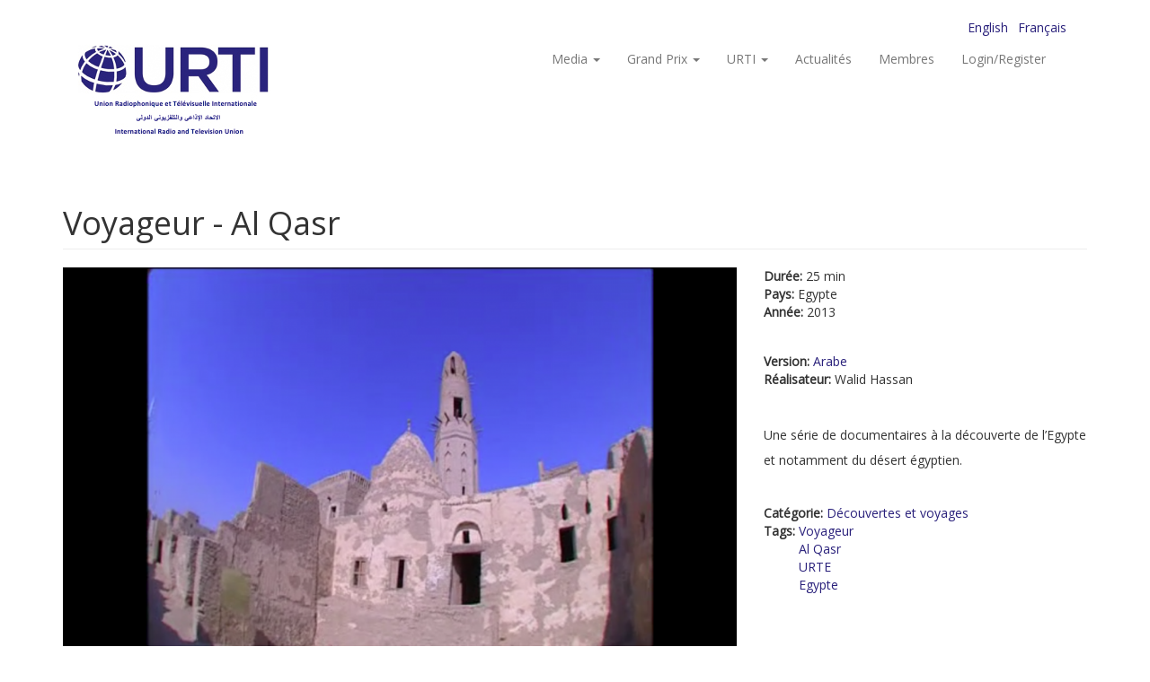

--- FILE ---
content_type: text/html; charset=utf-8
request_url: https://www.urti.org/fr/pages/voyageur-al-qasr?page=6
body_size: 24633
content:
<!DOCTYPE html>
<html lang="fr" dir="ltr" prefix="content: http://purl.org/rss/1.0/modules/content/ dc: http://purl.org/dc/terms/ foaf: http://xmlns.com/foaf/0.1/ og: http://ogp.me/ns# rdfs: http://www.w3.org/2000/01/rdf-schema# sioc: http://rdfs.org/sioc/ns# sioct: http://rdfs.org/sioc/types# skos: http://www.w3.org/2004/02/skos/core# xsd: http://www.w3.org/2001/XMLSchema#">
<head>
<!-- Global site tag (gtag.js) - Google Analytics -->
<script async src="https://www.googletagmanager.com/gtag/js?id=G-GWSQP0TEC4"></script>
<script>
  window.dataLayer = window.dataLayer || [];
  function gtag(){dataLayer.push(arguments);}
  gtag('js', new Date());

  gtag('config', 'G-GWSQP0TEC4');
</script>


  <link rel="profile" href="http://www.w3.org/1999/xhtml/vocab" />
  <meta name="viewport" content="width=device-width, initial-scale=1.0">
  <meta http-equiv="Content-Type" content="text/html; charset=utf-8" />
<meta name="Generator" content="Drupal 7 (http://drupal.org)" />
<link rel="canonical" href="/fr/pages/voyageur-al-qasr" />
<link rel="shortlink" href="/fr/node/493" />
<link rel="shortcut icon" href="https://www.urti.org/sites/default/files/favicon.ico" type="image/vnd.microsoft.icon" />
  <title>Voyageur - Al Qasr | URTI</title>
  <style>
@import url("https://www.urti.org/modules/system/system.base.css?sro753");
</style>
<style>
@import url("https://www.urti.org/modules/field/theme/field.css?sro753");
@import url("https://www.urti.org/modules/node/node.css?sro753");
@import url("https://www.urti.org/sites/all/modules/views/css/views.css?sro753");
@import url("https://www.urti.org/sites/all/modules/ckeditor/css/ckeditor.css?sro753");
</style>
<style>
@import url("https://www.urti.org/sites/all/modules/ctools/css/ctools.css?sro753");
@import url("https://www.urti.org/sites/all/modules/video/css/video.css?sro753");
@import url("https://www.urti.org/modules/locale/locale.css?sro753");
</style>
<link type="text/css" rel="stylesheet" href="https://cdn.jsdelivr.net/npm/bootstrap@3.4.0/dist/css/bootstrap.css" media="all" />
<link type="text/css" rel="stylesheet" href="https://cdn.jsdelivr.net/npm/@unicorn-fail/drupal-bootstrap-styles@0.0.2/dist/3.3.1/7.x-3.x/drupal-bootstrap.css" media="all" />
<style>
@import url("https://www.urti.org/sites/all/themes/bootsrap_subtheme_urti/css/style.css?sro753");
</style>
  <!-- HTML5 element support for IE6-8 -->
  <!--[if lt IE 9]>
    <script src="https://cdn.jsdelivr.net/html5shiv/3.7.3/html5shiv-printshiv.min.js"></script>
  <![endif]-->
  <script src="//ajax.googleapis.com/ajax/libs/jquery/1.10.2/jquery.min.js"></script>
<script>window.jQuery || document.write("<script src='/sites/all/modules/jquery_update/replace/jquery/1.10/jquery.min.js'>\x3C/script>")</script>
<script src="https://www.urti.org/misc/jquery-extend-3.4.0.js?v=1.10.2"></script>
<script src="https://www.urti.org/misc/jquery-html-prefilter-3.5.0-backport.js?v=1.10.2"></script>
<script src="https://www.urti.org/misc/jquery.once.js?v=1.2"></script>
<script src="https://www.urti.org/misc/drupal.js?sro753"></script>
<script src="https://cdn.jsdelivr.net/npm/bootstrap@3.4.0/dist/js/bootstrap.js"></script>
<script src="https://www.urti.org/sites/default/files/languages/fr__KQi-h1w9ctBJ8OzthIGvoTQYc-0xdAUfqcDYZ24m6Y.js?sro753"></script>
<script src="https://www.urti.org/sites/all/modules/video/js/video.js?sro753"></script>
<script>jQuery.extend(Drupal.settings, {"basePath":"\/","pathPrefix":"fr\/","setHasJsCookie":0,"ajaxPageState":{"theme":"bootstrap_subtheme_urti","theme_token":"OpgNNTE7zcy4pjML-hAjBlJT91VlzNoY7Rkj5zC8pXk","js":{"sites\/all\/themes\/bootstrap\/js\/bootstrap.js":1,"\/\/ajax.googleapis.com\/ajax\/libs\/jquery\/1.10.2\/jquery.min.js":1,"0":1,"misc\/jquery-extend-3.4.0.js":1,"misc\/jquery-html-prefilter-3.5.0-backport.js":1,"misc\/jquery.once.js":1,"misc\/drupal.js":1,"https:\/\/cdn.jsdelivr.net\/npm\/bootstrap@3.4.0\/dist\/js\/bootstrap.js":1,"public:\/\/languages\/fr__KQi-h1w9ctBJ8OzthIGvoTQYc-0xdAUfqcDYZ24m6Y.js":1,"sites\/all\/modules\/video\/js\/video.js":1},"css":{"modules\/system\/system.base.css":1,"modules\/field\/theme\/field.css":1,"modules\/node\/node.css":1,"sites\/all\/modules\/views\/css\/views.css":1,"sites\/all\/modules\/ckeditor\/css\/ckeditor.css":1,"sites\/all\/modules\/ctools\/css\/ctools.css":1,"sites\/all\/modules\/video\/css\/video.css":1,"modules\/locale\/locale.css":1,"https:\/\/cdn.jsdelivr.net\/npm\/bootstrap@3.4.0\/dist\/css\/bootstrap.css":1,"https:\/\/cdn.jsdelivr.net\/npm\/@unicorn-fail\/drupal-bootstrap-styles@0.0.2\/dist\/3.3.1\/7.x-3.x\/drupal-bootstrap.css":1,"sites\/all\/themes\/bootsrap_subtheme_urti\/css\/style.css":1}},"bootstrap":{"anchorsFix":"0","anchorsSmoothScrolling":"0","formHasError":1,"popoverEnabled":1,"popoverOptions":{"animation":1,"html":0,"placement":"right","selector":"","trigger":"click","triggerAutoclose":1,"title":"","content":"","delay":0,"container":"body"},"tooltipEnabled":1,"tooltipOptions":{"animation":1,"html":0,"placement":"auto left","selector":"","trigger":"hover focus","delay":0,"container":"body"}}});</script>
</head>
<body class="html not-front not-logged-in no-sidebars page-node page-node- page-node-493 node-type-media i18n-fr">
  <div id="skip-link">
    <a href="#main-content" class="element-invisible element-focusable">Aller au contenu principal</a>
  </div>
    <header id="navbar" role="banner" class="navbar container navbar-default">
  
	<div class='container'>
		<div class='row'>
			<div class='col-md-12 text-right'>  <div class="region region-header-topbar">
    <section id="block-locale-language" class="block block-locale menu-lang clearfix">

      
  <ul class="language-switcher-locale-url"><li class="en first"><a href="/pages/traveller-new-valley-al-qasr" class="language-link" xml:lang="en" title="Traveller - New Valley Al Qasr">English</a></li>
<li class="fr last active"><a href="/fr/pages/voyageur-al-qasr" class="language-link active" xml:lang="fr" title="Voyageur - Al Qasr">Français</a></li>
</ul>
</section>
  </div>
</div>
		</div>
	</div>
  
  
  
  
  
  
	<div class="container">
		<div class="navbar-header">
			
							<a class="logo navbar-btn pull-left" href="/fr" title="Accueil">
					
									
					<img src="https://urti.org/sites/default/files/URTI-logo-FR.jpg" alt="Accueil" />	
							
					
				</a>
						
					
		

		  			<button type="button" class="navbar-toggle" data-toggle="collapse" data-target="#navbar-collapse">
			  <span class="sr-only">Toggle navigation</span>
			  <span class="icon-bar"></span>
			  <span class="icon-bar"></span>
			  <span class="icon-bar"></span>
			</button>
		  		</div>

				  <div class="navbar-collapse collapse navbar-right" id="navbar-collapse">
			<nav role="navigation">
			  				<ul class="menu nav navbar-nav"><li class="first expanded dropdown"><a href="/fr/taxonomy/term/all" title="" class="dropdown-toggle" data-toggle="dropdown">Media <span class="caret"></span></a><ul class="dropdown-menu"><li class="first leaf"><a href="/fr/cat/arts" title="Arts">Arts</a></li>
<li class="leaf"><a href="/fr/cat/current-world" title="Current world">Monde actuel</a></li>
<li class="leaf"><a href="/fr/cat/discoveries-travelogues" title="Discoveries &amp; travelogues">Découvertes et voyages</a></li>
<li class="leaf"><a href="/fr/cat/fiction" title="Fiction">Fiction</a></li>
<li class="leaf"><a href="/fr/cat/history" title="History">Histoire</a></li>
<li class="leaf"><a href="/fr/cat/nature" title="Nature">Nature</a></li>
<li class="leaf"><a href="/fr/cat/portraits" title="Portraits">Portraits</a></li>
<li class="leaf"><a href="/fr/cat/sciences-techniques" title="Sciences &amp; techniques">Sciences et techniques</a></li>
<li class="leaf"><a href="http://exchange.urti.be/" title="">Projet Chine</a></li>
<li class="leaf"><a href="http://exchange.urti.be/50.html" title="">50ANS BELGIUM-CHINA</a></li>
<li class="last leaf"><a href="http://exchange.urti.be/JO100.html" title="">Beijing 2022 100-day Winter Olympics</a></li>
</ul></li>
<li class="expanded dropdown"><a href="/fr/node/14" title="" class="dropdown-toggle" data-toggle="dropdown">Grand Prix <span class="caret"></span></a><ul class="dropdown-menu"><li class="first leaf"><a href="/fr/pages/grand-prix-international-urti-de-la-radio">Radio Grand Prix</a></li>
<li class="last leaf"><a href="/fr/pages/grand-prix-international-urti-du-documentaire-dauteur">TV Grand Prix</a></li>
</ul></li>
<li class="expanded dropdown"><a href="/fr/node/16" title="" class="dropdown-toggle" data-toggle="dropdown">URTI <span class="caret"></span></a><ul class="dropdown-menu"><li class="first leaf"><a href="/fr/pages/fonctionnement-activites">Activités</a></li>
<li class="leaf"><a href="/fr/pages/gouvernance">Gouvernance</a></li>
<li class="leaf"><a href="/fr/pages/statuts">Statuts</a></li>
<li class="last leaf"><a href="http://archive.urti.org" title="">Archives</a></li>
</ul></li>
<li class="leaf"><a href="/fr/news" title="">Actualités</a></li>
<li class="last leaf"><a href="/fr/members">Membres</a></li>
</ul>			  			  
			  
			  				<ul class="menu nav navbar-nav secondary"><li class="first last leaf"><a href="/fr/user/login" title="">Login/Register</a></li>
</ul>			  			  
			  			</nav>
		  </div>
			</div>
</header>





<div class="main-container container">

  <header role="banner" id="page-header">
    
      </header> <!-- /#page-header -->

  <div class="row">

    
    <section class="col-sm-12">
                  <a id="main-content"></a>
                    <h1 class="page-header">Voyageur - Al Qasr</h1>
                                                          <div class="region region-content">
    <section id="block-system-main" class="block block-system clearfix">

      
  

<div  about="/fr/pages/voyageur-al-qasr" typeof="sioc:Item foaf:Document" class="node node-media node-promoted view-mode-full">
    <div class="row">
    <div class="col-sm-8 ">
      <div class="field field-name-field-thumbnail field-type-image field-label-hidden"><div class="field-items"><div class="field-item even"><img typeof="foaf:Image" class="img-responsive" src="https://www.urti.org/sites/default/files/styles/large-169-landscape/public/6636_voyageur_al_qasr_ertu_egypte.png?itok=0Cm27Lu5" width="960" height="540" alt="" /></div></div></div>    </div>
    <div class="col-sm-4 ">
      <div class="field field-name-field-media-duration field-type-text field-label-inline clearfix"><div class="field-label">Durée:&nbsp;</div><div class="field-items"><div class="field-item even">25 min </div></div></div><div class="field field-name-field-country field-type-taxonomy-term-reference field-label-inline clearfix"><div class="field-label">Pays:&nbsp;</div><div class="field-items"><div class="field-item even">Egypte</div></div></div><div class="field field-name-field-year field-type-taxonomy-term-reference field-label-inline clearfix"><div class="field-label">Année:&nbsp;</div><div class="field-items"><div class="field-item even">2013</div></div></div><div class="field field-name-field-media-version field-type-taxonomy-term-reference field-label-inline clearfix"><div class="field-label">Version:&nbsp;</div><div class="field-items"><div class="field-item even"><a href="/fr/language/arabic" typeof="skos:Concept" property="rdfs:label skos:prefLabel">Arabe</a></div></div></div><div class="field field-name-field-director field-type-text field-label-inline clearfix"><div class="field-label">Réalisateur:&nbsp;</div><div class="field-items"><div class="field-item even">Walid Hassan</div></div></div><div class="field field-name-body field-type-text-with-summary field-label-hidden"><div class="field-items"><div class="field-item even" property="content:encoded"><p>&nbsp;</p>

<p>Une série de documentaires à la découverte de l’Egypte et notamment du désert égyptien.</p>
</div></div></div><div class="field field-name-field-category field-type-taxonomy-term-reference field-label-inline clearfix"><div class="field-label">Catégorie:&nbsp;</div><div class="field-items"><div class="field-item even"><a href="/fr/cat/discoveries-travelogues" typeof="skos:Concept" property="rdfs:label skos:prefLabel">Découvertes et voyages</a></div></div></div><div class="field field-name-field-tags field-type-taxonomy-term-reference field-label-inline clearfix"><div class="field-label">Tags:&nbsp;</div><div class="field-items"><div class="field-item even"><a href="/fr/tags/voyageur" typeof="skos:Concept" property="rdfs:label skos:prefLabel">Voyageur</a></div><div class="field-item odd"><a href="/fr/tags/al-qasr" typeof="skos:Concept" property="rdfs:label skos:prefLabel">Al Qasr</a></div><div class="field-item even"><a href="/fr/tags/urte" typeof="skos:Concept" property="rdfs:label skos:prefLabel">URTE</a></div><div class="field-item odd"><a href="/fr/tags/egypte" typeof="skos:Concept" property="rdfs:label skos:prefLabel">Egypte</a></div></div></div>    </div>
  </div>
</div>


<!-- Needed to activate display suite support on forms -->

</section>
  </div>
    </section>

    
  </div>
</div>




		<div class='content-bottom-wrp'>
	<div class='container'>
        <span class='spacer'>
		<hr>
		
		  <div class="region region-content-bottom">
    <section id="block-views-medias-block-2" class="block block-views clearfix">

        <h2 class="block-title">Aussi dans cette catégorie</h2>
    
  <div class="view view-medias view-id-medias view-display-id-block_2 view-dom-id-a905264a28ec5f0fee6cd529f7d30fd8">
        
  
  
      <div class="view-content">
      

<div id="views-bootstrap-grid-1" class="views-bootstrap-grid-plugin-style">
  
          <div class="row">
                  <div class=" col-xs-12 col-sm-6 col-md-4 col-lg-4">
              
          <div class='media-thumb-container'>
<a href="/fr/pages/voyageur-dahab"><img typeof="foaf:Image" class="img-responsive" src="https://www.urti.org/sites/default/files/styles/large/public/6633_voyageur_dahab_ertu_egypte.png?itok=xG4-okFK" width="480" height="270" alt="" /></a> 
<span class="label label-default media-duration">25 min '</span>
</div> 
<div class='media-body-container'>
<h4><a href="/fr/pages/voyageur-dahab">Voyageur - Dahab</a></h4>
<span><span class="label label-default media-duration">25 min '</span> | Egypt | 2013</span>
</div>
            </div>

                                      <div class=" col-xs-12 col-sm-6 col-md-4 col-lg-4">
              
          <div class='media-thumb-container'>
<a href="/fr/pages/voyageur-couvent-ste-catherine"><img typeof="foaf:Image" class="img-responsive" src="https://www.urti.org/sites/default/files/styles/large/public/6632_voyageur_couvent_catherine_ertu_egypte.png?itok=0zOrkpcR" width="480" height="270" alt="" /></a> 
<span class="label label-default media-duration">25 min '</span>
</div> 
<div class='media-body-container'>
<h4><a href="/fr/pages/voyageur-couvent-ste-catherine">Voyageur - Couvent Ste Catherine</a></h4>
<span><span class="label label-default media-duration">25 min '</span> | Egypt | 2013</span>
</div>
            </div>

                                                              <div class="clearfix visible-sm-block"></div>
                                                                                                          <div class=" col-xs-12 col-sm-6 col-md-4 col-lg-4">
              
          <div class='media-thumb-container'>
<a href="/fr/pages/transfert-des-heritages-de-soundiata"><img typeof="foaf:Image" class="img-responsive" src="https://www.urti.org/sites/default/files/styles/large/public/7228_transfert_soundiata_rtg_guinee.png?itok=iEfJh9vA" width="480" height="270" alt="" /></a> 
<span class="label label-default media-duration">40 min'</span>
</div> 
<div class='media-body-container'>
<h4><a href="/fr/pages/transfert-des-heritages-de-soundiata">Transfert des héritages de Soundiata</a></h4>
<span><span class="label label-default media-duration">40 min'</span> | Guinea | 2013</span>
</div>
            </div>

                                                                                        <div class="clearfix visible-md-block"></div>
                                                        <div class="clearfix visible-lg-block"></div>
                                                      <div class=" col-xs-12 col-sm-6 col-md-4 col-lg-4">
              
          <div class='media-thumb-container'>
<a href="/fr/pages/chacun-sa-tradition-le-souffle-du-diable"><img typeof="foaf:Image" class="img-responsive" src="https://www.urti.org/sites/default/files/styles/large/public/7291_tradition_diable_ortn_niger.png?itok=l55qhz0S" width="480" height="270" alt="" /></a> 
<span class="label label-default media-duration">13 min'</span>
</div> 
<div class='media-body-container'>
<h4><a href="/fr/pages/chacun-sa-tradition-le-souffle-du-diable">A chacun sa tradition - Le souffle du Diable</a></h4>
<span><span class="label label-default media-duration">13 min'</span> | Niger | 2012</span>
</div>
            </div>

                                                              <div class="clearfix visible-sm-block"></div>
                                                                                                          <div class=" col-xs-12 col-sm-6 col-md-4 col-lg-4">
              
          <div class='media-thumb-container'>
<a href="/fr/pages/chacun-sa-tradition-chasse-au-sahel"><img typeof="foaf:Image" class="img-responsive" src="https://www.urti.org/sites/default/files/styles/large/public/7290_tradition_chasse_sahel_ortn_niger.png?itok=UY25krM2" width="480" height="270" alt="" /></a> 
<span class="label label-default media-duration">12 min'</span>
</div> 
<div class='media-body-container'>
<h4><a href="/fr/pages/chacun-sa-tradition-chasse-au-sahel">A chacun sa tradition - Chasse au Sahel</a></h4>
<span><span class="label label-default media-duration">12 min'</span> | Niger | 2012</span>
</div>
            </div>

                                                                                                                                          <div class=" col-xs-12 col-sm-6 col-md-4 col-lg-4">
              
          <div class='media-thumb-container'>
<a href="/fr/pages/chacun-sa-tradition-question-dhonneur"><img typeof="foaf:Image" class="img-responsive" src="https://www.urti.org/sites/default/files/styles/large/public/7289_tradition_honneur_ortn_niger.png?itok=JGBC__N8" width="480" height="270" alt="" /></a> 
<span class="label label-default media-duration">14 min'</span>
</div> 
<div class='media-body-container'>
<h4><a href="/fr/pages/chacun-sa-tradition-question-dhonneur">A chacun sa tradition - Question d&#039;honneur</a></h4>
<span><span class="label label-default media-duration">14 min'</span> | Niger | 2012</span>
</div>
            </div>

                                                              <div class="clearfix visible-sm-block"></div>
                                                        <div class="clearfix visible-md-block"></div>
                                                        <div class="clearfix visible-lg-block"></div>
                                                  </div>
    
  </div>
    </div>
  
      <div class="text-center"><ul class="pagination"><li class="pager-first"><a href="/fr/pages/voyageur-al-qasr">« first</a></li>
<li class="prev"><a href="/fr/pages/voyageur-al-qasr?page=5">‹ previous</a></li>
<li class="pager-ellipsis disabled"><span>…</span></li>
<li><a title="Aller à la page 3" href="/fr/pages/voyageur-al-qasr?page=2">3</a></li>
<li><a title="Aller à la page 4" href="/fr/pages/voyageur-al-qasr?page=3">4</a></li>
<li><a title="Aller à la page 5" href="/fr/pages/voyageur-al-qasr?page=4">5</a></li>
<li><a title="Aller à la page 6" href="/fr/pages/voyageur-al-qasr?page=5">6</a></li>
<li class="active"><span>7</span></li>
<li><a title="Aller à la page 8" href="/fr/pages/voyageur-al-qasr?page=7">8</a></li>
<li><a title="Aller à la page 9" href="/fr/pages/voyageur-al-qasr?page=8">9</a></li>
<li><a title="Aller à la page 10" href="/fr/pages/voyageur-al-qasr?page=9">10</a></li>
<li><a title="Aller à la page 11" href="/fr/pages/voyageur-al-qasr?page=10">11</a></li>
<li class="pager-ellipsis disabled"><span>…</span></li>
<li class="next"><a href="/fr/pages/voyageur-al-qasr?page=7">next ›</a></li>
<li class="pager-last"><a href="/fr/pages/voyageur-al-qasr?page=26">last »</a></li>
</ul></div>  
  
      
<div class="more-link">
  <a href="/fr/media/all/493/24">
    Plus de Médias  </a>
</div>
  
  
  
</div>
</section>
  </div>
	</div>
	</div>
    



<div class='pre_footer_wrp'>
	<div class='container'>
		<div class='row'>
			<div class='col-md-3'>  <div class="region region-pre-footer-1">
    <section id="block-block-1" class="block block-block clearfix">

        <h2 class="block-title">Catégories</h2>
    
  &nbsp;
</section>
  </div>
</div>
			<div class='col-md-6'>  <div class="region region-pre-footer-2">
    <section id="block-views-category-menu-footer-block" class="block block-views clearfix">

      
  <div class="view view-category-menu-footer view-id-category_menu_footer view-display-id-block view-dom-id-ac2c7fc45605be1008daaa67ad4586b6">
        
  
  
      <div class="view-content">
      <div class="category_menu_footer">    <ul>          <li class="">  
  <div class="views-field views-field-name">        <span class="field-content"><a href="/fr/cat/50ans-belgium-china">50ANS Belgique-Chine</a></span>  </div></li>
          <li class="">  
  <div class="views-field views-field-name">        <span class="field-content"><a href="/fr/cat/arts">Arts</a></span>  </div></li>
          <li class="">  
  <div class="views-field views-field-name">        <span class="field-content"><a href="/fr/cat/current-world">Monde actuel</a></span>  </div></li>
          <li class="">  
  <div class="views-field views-field-name">        <span class="field-content"><a href="/fr/cat/discoveries-travelogues">Découvertes et voyages</a></span>  </div></li>
          <li class="">  
  <div class="views-field views-field-name">        <span class="field-content"><a href="/fr/cat/fiction">Fiction</a></span>  </div></li>
          <li class="">  
  <div class="views-field views-field-name">        <span class="field-content"><a href="/fr/cat/history">Histoire</a></span>  </div></li>
          <li class="">  
  <div class="views-field views-field-name">        <span class="field-content"><a href="/fr/cat/nature">Nature</a></span>  </div></li>
          <li class="">  
  <div class="views-field views-field-name">        <span class="field-content"><a href="/fr/cat/portraits">Portraits</a></span>  </div></li>
          <li class="">  
  <div class="views-field views-field-name">        <span class="field-content"><a href="/fr/cat/sciences-techniques">Sciences et techniques</a></span>  </div></li>
      </ul></div>    </div>
  
  
  
  
  
  
</div>
</section>
  </div>
</div>
			<div class='col-md-3'>  <div class="region region-pre-footer-3">
    <section id="block-block-10" class="block block-block clearfix">

      
  <div><img src="/sites/default/files/logo/logo_unesco.jpg" style="height:75px; width:auto" /> <img src="/sites/default/files/logo/logo_cmca.png" style="height:75px; width:auto" /></div>

</section>
  </div>
</div>
		</div>
	</div>
</div>



<footer class="footer_wrp">

	<div class="footer">	
			
			
						<div class='container'>
				<div class='row'>
					<div class='col-md-10'>  <div class="region region-footer">
    <section id="block-menu-menu-footer-menu" class="block block-menu clearfix">

      
  <ul class="menu nav"><li class="first leaf"><a href="/fr/pages/fonctionnement-activites" title="">A propos de URTI</a></li>
<li class="leaf"><a href="/fr/pages/cgu">CGU</a></li>
<li class="last leaf"><a href="/fr/pages/contact-us">Contact</a></li>
</ul>
</section>
  </div>
</div>
					<div class='col-md-2'>  <div class="region region-footer-2">
    <section id="block-block-9" class="block block-block clearfix">

      
  <p><img class="img-responsive" src="http://dev.jmathieu.be/clients/urti/sites/default/files/logo/urti_violet_400.png" /></p>

</section>
  </div>
</div>
				</div>
			</div>
						
			
	</div>
	
	<div class="footer_bottom_wrp">
		<div class='container'>
			<div class='row'>
				<div class='col-md-12 text-left mt-5 mb-5'>  <div class="region region-footer-bottom-1">
    <section id="block-block-7" class="block block-block clearfix">

      
  <p>© 2025 International Radio and Television Union - All Rights Reserved - by WebKrea</p>

</section>
  </div>
</div>
			</div>
		</div>
	</div>
	
	
	
	
</footer>































  <script src="https://www.urti.org/sites/all/themes/bootstrap/js/bootstrap.js?sro753"></script>
</body>
</html>
